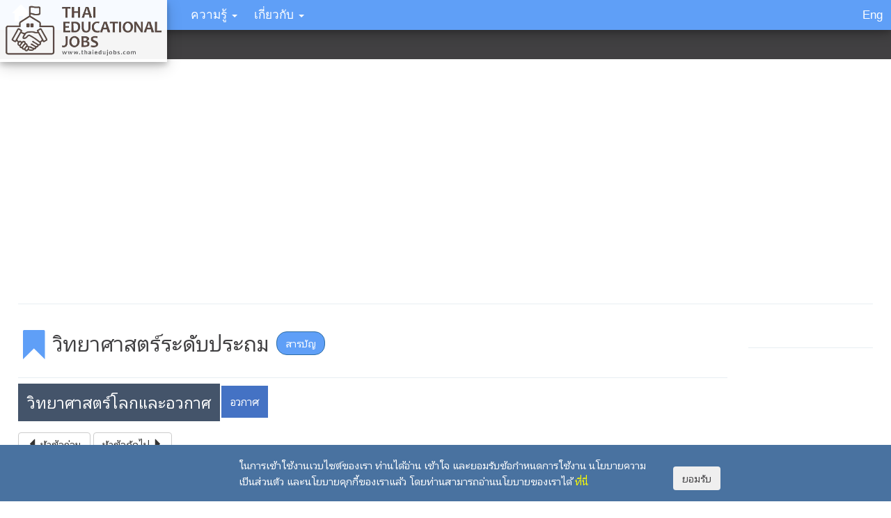

--- FILE ---
content_type: text/html; charset=UTF-8
request_url: https://thaiedujobs.com/lessons/elementary/science/exercise/28
body_size: 9814
content:
<!DOCTYPE html>
<html lang="th">

<head>

    <meta charset="utf-8">

    <meta http-equiv="X-UA-Compatible" content="IE=edge">

    <meta name="viewport" content="width=device-width, initial-scale=1">



    <!-- CSRF Token -->

    <meta name="csrf-token" content="SHkko7rj57C7rq5zB7QrBUbFWhDFPcJotQ0UB0xJ">


        <title>แบบฝึกหัด: เทคโนโลยีทางอวกาศ</title>
    <meta name="description" content="แบบฝึกหัด: เทคโนโลยีทางอวกาศ">

    <!--<meta name="keywords" content="บทเรียน, เนื้อหา, แบบฝึกหัด, ประถม, เรียน, สอนหนังสือ, content, exercises, teaching, education, Thailand "> -->

    <link rel="stylesheet" href="/build/css/all-ff723f5e11.css">



    <!--This is the hack to control Safari only-->

    <style>

    @media  screen and (min-color-index:0) and(-webkit-min-device-pixel-ratio:0) { @media  { body { font-family: Roboto, sans-serif; } .overlay-dropdown {width:2em!important;} } }
    </style>



    <style>

</style>

    <!-- Scripts -->

    <script>

        window.Laravel = {"csrfToken":"SHkko7rj57C7rq5zB7QrBUbFWhDFPcJotQ0UB0xJ"}
    </script>
    
    <!-- Google tag (gtag.js) -->
    <script async src="https://www.googletagmanager.com/gtag/js?id=G-65BJ0Y5YQB"></script>
    <script>
        window.dataLayer = window.dataLayer || [];
        function gtag(){dataLayer.push(arguments);}
        gtag('js', new Date());

        gtag('config', 'G-65BJ0Y5YQB');
    </script>


    </head>


<body id="myPage" data-spy="scroll" data-target=".navbar" data-offset="60">
  
    <a class="navbar-brand" id="topLogo" href="https://thaiedujobs.com"><img src="https://thaiedujobs.com/img/logo.png"></a>

<nav class="navbar navbar-default navbar-fixed-top">

    <div class="container-fluid">

        <div class="navbar-header">

            <div id="homeButton" ><a href="https://thaiedujobs.com"><span class="glyphicon glyphicon-home icon-large whiteFont"></span></a></div>

            <button type="button" class="navbar-toggle collapseNavMenu" data-toggle="collapse" data-target="#myNavbar">

                <span class="icon-bar"></span>

                <span class="icon-bar"></span>

                <span class="icon-bar"></span>

            </button>  

            <div class="navbar-toggle collapseNavButton" style="margin-top:-0.1em!important;"><a id="languageButtonCollapse" style="" href="https://thaiedujobs.com/language/en"><span class="whiteFont">Eng</span></a></div>                               



                                      

                            </div>

        <div class="collapse navbar-collapse" id="myNavbar">

            <ul class="nav navbar-nav navbar-left">
     

                    <li class="dropdown">

                        <a class="dropdown-toggle" data-toggle="dropdown" href="https://thaiedujobs.com/about">ความรู้

                            <span class="caret"></span></a>

                            <ul class="dropdown-menu">

                            <li><a href="https://thaiedujobs.com/articles">บทความ</a></li> 

                            <li class="dropdown-submenu">
                              <a class="sub-drop" href="https://thaiedujobs.com/school-guide">ระดับประถม <span style="font-size:0.6em" class="glyphicon glyphicon-triangle-right"></span></a>
                                <ul class="dropdown-menu">
                                  <li><a href="https://thaiedujobs.com/lessons/elementary/math">คณิตศาสตร์</a></li>  
                                  <li><a href="https://thaiedujobs.com/lessons/elementary/science">วิทยาศาสตร์</a></li>
                                  <li><a href="https://thaiedujobs.com/lessons/elementary/english">ภาษาอังกฤษ</a></li>
                              </ul>
                            </li>

                        </ul>

                    </li>  
                        
                    <li class="dropdown">

                        <a class="dropdown-toggle" data-toggle="dropdown" href="https://thaiedujobs.com/about">เกี่ยวกับ

                            <span class="caret"></span></a>

                            <ul class="dropdown-menu">

                                <li><a href="https://thaiedujobs.com/about#terms">ข้อกำหนดการใช้งาน</a></li>

                                <li><a href="https://thaiedujobs.com/about#privacy">นโยบายความเป็นส่วนตัว</a></li>

                                <li><a href="https://thaiedujobs.com/about#cookie">นโยบายคุกกี้</a></li>                                
   

                                <li><a href="https://thaiedujobs.com/about#contact">ติดต่อเรา</a></li>

                            </ul>

                        </li>  

                    </ul>

                    <ul class="nav navbar-nav navbar-right" >

  


                                          

                                  
                                                                            

                                    <li class="largeHide"><a id="languageButton" href="https://thaiedujobs.com/language/en">Eng</a></li>

                                </ul>

                            </div>

                        </div>

                    </nav>



                    <div id="userDisplay">
    
 
                        
                    </div>





                    <div class="darkStripe"></div>

        
<div class="container-fluid">
    <br>
<script async src="https://pagead2.googlesyndication.com/pagead/js/adsbygoogle.js?client=ca-pub-8628806990267306"
     crossorigin="anonymous"></script>
<!-- Horizontal new -->
<ins class="adsbygoogle"
     style="display:block"
     data-ad-client="ca-pub-8628806990267306"
     data-ad-slot="2609729119"
     data-ad-format="auto"
     data-full-width-responsive="true"></ins>
<script>
     (adsbygoogle = window.adsbygoogle || []).push({});
</script>
<br>
<hr class="clearBoth">  
<br>   
    <div class="row">  
        <div class="col-md-10">         
            <h2 class="floatLeft"><span class="glyphicon glyphicon-bookmark defaultFontColor glyphicon-h2"></span><span> วิทยาศาสตร์ระดับประถม </span><a href="https://thaiedujobs.com/lessons/elementary/science" type="button" class="btn btn-primary defaultBgColor circle btn-lesson-content-exercise"> สารบัญ </a></h2> 

            <hr class="clearBoth">             
            <div class="row">
                  <div class="col-xs-12">
                    <div class="dropdown dropdown-lesson-category-heading">
            <button class="btn dropdown-toggle" type="button" data-toggle="dropdown">
              <h3>วิทยาศาสตร์โลกและอวกาศ</h3>
            </button>
          </div>  
              <div class="dropdown dropdown-lesson-sub-category-heading">
            <button class="btn dropdown-toggle" type="button" data-toggle="dropdown">
              <h4>อวกาศ</h4>
            </button>
          </div>                             
                  </div>
                  <div class="col-xs-12">
                   <div class="wrapper-lesson-previous-next">
                                    <a href="https://thaiedujobs.com/lessons/elementary/science/exercise/27" type="button" class="btn btn-default btn-lesson-previous-next"><span class="glyphicon glyphicon-triangle-left icon-med"></span> หัวข้อก่อน</a>
                
                          <a href="https://thaiedujobs.com/lessons/elementary/science/exercise/29" type="button" class="btn btn-default btn-lesson-previous-next">หัวข้อถัดไป <span class="glyphicon glyphicon-triangle-right icon-med"></span></a>
                    </div>
          <div class="dropdown-lesson-subjects-wrapper">
          <div class="btn btn-warning lesson-exercise-label">แบบฝึกหัด:</div> 

          <div class="dropdown dropdown-lesson-subjects">
          <button class="btn btn-lesson-exercise dropdown-toggle" type="button" data-toggle="dropdown"><h3 class="lesson-exercise-subject">เทคโนโลยีทางอวกาศ  <span class="caret"></span></h3></button>
                                <ul class="dropdown-menu">
                   
                  <li class="dropdown-header dropdown-header-exercise">ระบบนิเวศ</li>
                       
                      <li ><a href="https://thaiedujobs.com/lessons/elementary/science/exercise/1">ความรู้พื้นฐานเกี่ยวกับระบบนิเวศ</a></li>
                       
                      <li ><a href="https://thaiedujobs.com/lessons/elementary/science/exercise/2">ความสัมพันธ์ของสิ่งมีชีวิต/ การปรับตัวของสิ่งมีชีวิต</a></li>
                       
                      <li ><a href="https://thaiedujobs.com/lessons/elementary/science/exercise/3">ทรัพยากร</a></li>
                                        <li class="divider"></li>                   
                  <li class="dropdown-header dropdown-header-exercise">พืช</li>
                       
                      <li ><a href="https://thaiedujobs.com/lessons/elementary/science/exercise/4">โครงสร้างพืช</a></li>
                       
                      <li ><a href="https://thaiedujobs.com/lessons/elementary/science/exercise/5">การขยายพันธุ์</a></li>
                                        <li class="divider"></li>                   
                  <li class="dropdown-header dropdown-header-exercise">สัตว์</li>
                       
                      <li ><a href="https://thaiedujobs.com/lessons/elementary/science/exercise/6">การจำแนกสัตว์</a></li>
                       
                      <li ><a href="https://thaiedujobs.com/lessons/elementary/science/exercise/7">การสืบพันธุ์ของสัตว์/ การขยายพันธุ์</a></li>
                                        <li class="divider"></li>                   
                  <li class="dropdown-header dropdown-header-exercise">สารอาหาร</li>
                       
                      <li ><a href="https://thaiedujobs.com/lessons/elementary/science/exercise/8">ความรู้พื้นฐานเกี่ยวกับสารอาหาร</a></li>
                       
                      <li ><a href="https://thaiedujobs.com/lessons/elementary/science/exercise/9">สารอาหารที่ให้พลังงาน</a></li>
                       
                      <li ><a href="https://thaiedujobs.com/lessons/elementary/science/exercise/10">สารอาหารที่ไม่ให้พลังงาน</a></li>
                       
                      <li ><a href="https://thaiedujobs.com/lessons/elementary/science/exercise/11">การทดสอบสารอาหาร</a></li>
                                        <li class="divider"></li>                   
                  <li class="dropdown-header dropdown-header-exercise">ระบบในร่างกาย</li>
                       
                      <li ><a href="https://thaiedujobs.com/lessons/elementary/science/exercise/12">ระบบย่อยอาหาร</a></li>
                       
                      <li ><a href="https://thaiedujobs.com/lessons/elementary/science/exercise/13">ระบบหมุนเวียนโลหิต</a></li>
                       
                      <li ><a href="https://thaiedujobs.com/lessons/elementary/science/exercise/14">ระบบหายใจ</a></li>
                       
                      <li ><a href="https://thaiedujobs.com/lessons/elementary/science/exercise/15">ระบบขับถ่าย</a></li>
                                        <li class="divider"></li>                   
                  <li class="dropdown-header dropdown-header-exercise">พันธุกรรม</li>
                       
                      <li ><a href="https://thaiedujobs.com/lessons/elementary/science/exercise/16">ความรู้พื้นฐานเกี่ยวกับพันธุกรรม</a></li>
                                        <li class="divider"></li>                   
                  <li class="dropdown-header dropdown-header-exercise">สสาร</li>
                       
                      <li ><a href="https://thaiedujobs.com/lessons/elementary/science/exercise/17">สาร และสมบัติทางกายภาพและเคมี</a></li>
                       
                      <li ><a href="https://thaiedujobs.com/lessons/elementary/science/exercise/18">สมบัติของวัสดุ</a></li>
                       
                      <li ><a href="https://thaiedujobs.com/lessons/elementary/science/exercise/19">เกณฑ์การจำแนกสาร</a></li>
                       
                      <li ><a href="https://thaiedujobs.com/lessons/elementary/science/exercise/20">การแยกสาร</a></li>
                                        <li class="divider"></li>                   
                  <li class="dropdown-header dropdown-header-exercise">แรงและความดัน</li>
                       
                      <li ><a href="https://thaiedujobs.com/lessons/elementary/science/exercise/21">แรง</a></li>
                       
                      <li ><a href="https://thaiedujobs.com/lessons/elementary/science/exercise/22">ความดัน</a></li>
                                        <li class="divider"></li>                   
                  <li class="dropdown-header dropdown-header-exercise">พลังงาน</li>
                       
                      <li ><a href="https://thaiedujobs.com/lessons/elementary/science/exercise/23">แสง</a></li>
                       
                      <li ><a href="https://thaiedujobs.com/lessons/elementary/science/exercise/24">เสียง</a></li>
                       
                      <li ><a href="https://thaiedujobs.com/lessons/elementary/science/exercise/25">ไฟฟ้า</a></li>
                                        <li class="divider"></li>                   
                  <li class="dropdown-header dropdown-header-exercise">อวกาศ</li>
                       
                      <li ><a href="https://thaiedujobs.com/lessons/elementary/science/exercise/26">ระบบสุริยะ</a></li>
                       
                      <li ><a href="https://thaiedujobs.com/lessons/elementary/science/exercise/27">ปรากฎการณ์ทางดาราศาสตร์</a></li>
                       
                      <li  class="disabled" ><a href="https://thaiedujobs.com/lessons/elementary/science/exercise/28">เทคโนโลยีทางอวกาศ</a></li>
                                        <li class="divider"></li>                   
                  <li class="dropdown-header dropdown-header-exercise">ความสัมพันธ์ของระบบโลก</li>
                       
                      <li ><a href="https://thaiedujobs.com/lessons/elementary/science/exercise/29">โครงสร้างบรรยากาศ/ปรากฎการณ์เรือนกระจก</a></li>
                       
                      <li ><a href="https://thaiedujobs.com/lessons/elementary/science/exercise/30">เมฆ/หมอก/หยาดน้ำฟ้า</a></li>
                       
                      <li ><a href="https://thaiedujobs.com/lessons/elementary/science/exercise/31">สภาพอากาศ (อุณหภูมิ/ ความชื้น/ ความกดอากาศ/ลม)</a></li>
                       
                      <li ><a href="https://thaiedujobs.com/lessons/elementary/science/exercise/32">อุปกรณ์วัดสภาพอากาศ</a></li>
                       
                      <li ><a href="https://thaiedujobs.com/lessons/elementary/science/exercise/33">วัฎจักรหิน</a></li>
                       
                      <li ><a href="https://thaiedujobs.com/lessons/elementary/science/exercise/34">ดิน</a></li>
                       
                      <li ><a href="https://thaiedujobs.com/lessons/elementary/science/exercise/35">ธรณีพิบัติภัย</a></li>
                                                                      </ul>
          </div>


            <a href="https://thaiedujobs.com/lessons/elementary/science/content/28" type="button" class="btn btn-default btn-back-to-content"> กลับไปเนื้อหา </a>
                  </div>
        </div>

<!-- Main section:Start  -->
                   
                  <div class="col-xs-12 lesson-wrapper exercise-wrapper">
                    <p class="well well-sm">ทั้งหมด 21 ข้อ</p>
                                                                                      
                      <div class="media">
                        <div class="media-left smallHide">
                          <div class="btn btn-warning lesson-exercise-number">1</div> 
                        </div>
                        <div class="media-body">
                          <div class="btn btn-warning lesson-exercise-number smallShow">1</div>
                          <span id="correct_sign_q1" class="glyphicon glyphicon-ok-sign marked-sign"></span>
                          <span id="wrong_sign_q1"class="glyphicon glyphicon-remove-sign marked-sign"></span>  
                          <span id="empty_sign_q1"class="glyphicon glyphicon-minus-sign marked-sign"></span>     
                                                                      
                                              <div class="exercise-question"><p>กล้องโทรทรรศน์ที่โคจรรอบโลก ทำงานได้ดีกว่ากล้องโทรทรรศน์ที่อยู่บนพื้นโลกเพราะ
</p></div>
                           
                                                                        <div class="radio"><label><input type="radio" name="ex_1" value="1"><span class="choice-label">ก.</span>

                                                  
                               มืดอยู่ตลอดเวลา
                                                      
                        </label></div>
                                                                          <div class="radio"><label><input type="radio" name="ex_1" value="2"><span class="choice-label">ข.</span>

                                                  
                               อยู่ใกล้ดวงดาวมากกว่า
                                                      
                        </label></div>
                           

                                                  <div class="radio"><div class="correct-answer"></div><label><input type="radio" name="ex_1" value="3"><span class="choice-label">ค.</span>

                                                  
                               ไม่ต้องมองผ่านชั้นอากาศ
                                                      
                        </label></div>
                           
                        
                                                  <div class="radio"><label><input type="radio" name="ex_1" value="4"><span class="choice-label">ง.</span>

                                                  
                               ไม่มีการคลาดเคลื่อนของแสงจากเลนส์
                                                      
                        </label></div>
                         
                        
                          

                                                        
                        </div>
                                                </div>                      
                       
                                                                                                           
                      <div class="media">
                        <div class="media-left smallHide">
                          <div class="btn btn-warning lesson-exercise-number">2</div> 
                        </div>
                        <div class="media-body">
                          <div class="btn btn-warning lesson-exercise-number smallShow">2</div>
                          <span id="correct_sign_q2" class="glyphicon glyphicon-ok-sign marked-sign"></span>
                          <span id="wrong_sign_q2"class="glyphicon glyphicon-remove-sign marked-sign"></span>  
                          <span id="empty_sign_q2"class="glyphicon glyphicon-minus-sign marked-sign"></span>     
                                                                      
                                              <div class="exercise-question"><p>ข้อใดคือดาวเทียมที่ใช้ติดตามสภาพอากาศ
</p></div>
                           
                                                                        <div class="radio"><label><input type="radio" name="ex_2" value="1"><span class="choice-label">ก.</span>

                                                  
                               ดาวเทียมโทรคมนาคม
                                                      
                        </label></div>
                                                                          <div class="radio"><label><input type="radio" name="ex_2" value="2"><span class="choice-label">ข.</span>

                                                  
                               ดาวเทียมสำรวจทรัพยากรธรรมชาติ
                                                      
                        </label></div>
                           

                                                  <div class="radio"><div class="correct-answer"></div><label><input type="radio" name="ex_2" value="3"><span class="choice-label">ค.</span>

                                                  
                               ดาวเทียมอุตุนิยมวิทยา
                                                      
                        </label></div>
                           
                        
                                                  <div class="radio"><label><input type="radio" name="ex_2" value="4"><span class="choice-label">ง.</span>

                                                  
                               ดาวเทียมทำแผนที่
                                                      
                        </label></div>
                         
                        
                          

                                                        
                        </div>
                                                </div>                      
                       
                                                                                                           
                      <div class="media">
                        <div class="media-left smallHide">
                          <div class="btn btn-warning lesson-exercise-number">3</div> 
                        </div>
                        <div class="media-body">
                          <div class="btn btn-warning lesson-exercise-number smallShow">3</div>
                          <span id="correct_sign_q3" class="glyphicon glyphicon-ok-sign marked-sign"></span>
                          <span id="wrong_sign_q3"class="glyphicon glyphicon-remove-sign marked-sign"></span>  
                          <span id="empty_sign_q3"class="glyphicon glyphicon-minus-sign marked-sign"></span>     
                                                                      
                                              <div class="exercise-question"><p>ข้อใด<u>ไม่ถูกต้อง</u>
</p></div>
                           
                                                                        <div class="radio"><label><input type="radio" name="ex_3" value="1"><span class="choice-label">ก.</span>

                                                  
                               ดาวเทียมสื่อสารดวงแรกของประเทศไทย คือไทยคม
                                                      
                        </label></div>
                                                                          <div class="radio"><div class="correct-answer"></div><label><input type="radio" name="ex_3" value="2"><span class="choice-label">ข.</span>

                                                  
                               ดาวเทียมทุกดวงจะต้องมีกล้องถ่ายภาพ
                                                      
                        </label></div>
                           

                                                  <div class="radio"><label><input type="radio" name="ex_3" value="3"><span class="choice-label">ค.</span>

                                                  
                               ดาวเทียมเพื่อการสื่อสารจะอยู่ที่วงโคจรระดับสูง หรือวงโคจรประจำที่
                                                      
                        </label></div>
                           
                        
                                                  <div class="radio"><label><input type="radio" name="ex_3" value="4"><span class="choice-label">ง.</span>

                                                  
                               ดาวเทียมต้องอาศัยจรวดเป็นตัวขับดัน
                                                      
                        </label></div>
                         
                        
                          

                                                        
                        </div>
                                                </div>                      
                       
                                                                                                           
                      <div class="media">
                        <div class="media-left smallHide">
                          <div class="btn btn-warning lesson-exercise-number">4</div> 
                        </div>
                        <div class="media-body">
                          <div class="btn btn-warning lesson-exercise-number smallShow">4</div>
                          <span id="correct_sign_q4" class="glyphicon glyphicon-ok-sign marked-sign"></span>
                          <span id="wrong_sign_q4"class="glyphicon glyphicon-remove-sign marked-sign"></span>  
                          <span id="empty_sign_q4"class="glyphicon glyphicon-minus-sign marked-sign"></span>     
                                                                      
                                              <div class="exercise-question"><p>ส่วนประกอบใดของกล้องโทรทรรศน์หักเหแสงที่ทำหน้าที่รับแสงจากวัตถุ
</p></div>
                           
                                                                        <div class="radio"><label><input type="radio" name="ex_4" value="1"><span class="choice-label">ก.</span>

                                                  
                               กระจกเว้า
                                                      
                        </label></div>
                                                                          <div class="radio"><label><input type="radio" name="ex_4" value="2"><span class="choice-label">ข.</span>

                                                  
                               กระจกเงาราบ
                                                      
                        </label></div>
                           

                                                  <div class="radio"><label><input type="radio" name="ex_4" value="3"><span class="choice-label">ค.</span>

                                                  
                               เลนส์นูน ความยาวโฟกัสสั้น
                                                      
                        </label></div>
                           
                        
                                                  <div class="radio"><div class="correct-answer"></div><label><input type="radio" name="ex_4" value="4"><span class="choice-label">ง.</span>

                                                  
                               เลนส์นูน ความยาวโฟกัสยาว
                                                      
                        </label></div>
                         
                        
                          

                                                        
                        </div>
                                                </div>                      
                       
                                                                                                           
                      <div class="media">
                        <div class="media-left smallHide">
                          <div class="btn btn-warning lesson-exercise-number">5</div> 
                        </div>
                        <div class="media-body">
                          <div class="btn btn-warning lesson-exercise-number smallShow">5</div>
                          <span id="correct_sign_q5" class="glyphicon glyphicon-ok-sign marked-sign"></span>
                          <span id="wrong_sign_q5"class="glyphicon glyphicon-remove-sign marked-sign"></span>  
                          <span id="empty_sign_q5"class="glyphicon glyphicon-minus-sign marked-sign"></span>     
                                                                      
                                              <div class="exercise-question"><p>ดาวเทียมต่อไปนี้ข้อใดไม่ใช่ดาวเทียมสื่อสาร
</p></div>
                           
                                                                        <div class="radio"><div class="correct-answer"></div><label><input type="radio" name="ex_5" value="1"><span class="choice-label">ก.</span>

                                                  
                               ไทรอส
                                                      
                        </label></div>
                                                                          <div class="radio"><label><input type="radio" name="ex_5" value="2"><span class="choice-label">ข.</span>

                                                  
                               ไทยคม
                                                      
                        </label></div>
                           

                                                  <div class="radio"><label><input type="radio" name="ex_5" value="3"><span class="choice-label">ค.</span>

                                                  
                               ปาลาปา
                                                      
                        </label></div>
                           
                        
                                                  <div class="radio"><label><input type="radio" name="ex_5" value="4"><span class="choice-label">ง.</span>

                                                  
                               อินเทลแซต
                                                      
                        </label></div>
                         
                        
                          

                                                        
                        </div>
                                                </div>                      
                       
                                                                                                           
                      <div class="media">
                        <div class="media-left smallHide">
                          <div class="btn btn-warning lesson-exercise-number">6</div> 
                        </div>
                        <div class="media-body">
                          <div class="btn btn-warning lesson-exercise-number smallShow">6</div>
                          <span id="correct_sign_q6" class="glyphicon glyphicon-ok-sign marked-sign"></span>
                          <span id="wrong_sign_q6"class="glyphicon glyphicon-remove-sign marked-sign"></span>  
                          <span id="empty_sign_q6"class="glyphicon glyphicon-minus-sign marked-sign"></span>     
                                                                      
                                              <div class="exercise-question"><p>ข้อใดจัดเป็นดาวเทียมสำรวจทรัพยากรธรรมชาติ</p></div>
                           
                                                                        <div class="radio"><label><input type="radio" name="ex_6" value="1"><span class="choice-label">ก.</span>

                                                  
                               ไทยคม
                                                      
                        </label></div>
                                                                          <div class="radio"><label><input type="radio" name="ex_6" value="2"><span class="choice-label">ข.</span>

                                                  
                               โนอา
                                                      
                        </label></div>
                           

                                                  <div class="radio"><div class="correct-answer"></div><label><input type="radio" name="ex_6" value="3"><span class="choice-label">ค.</span>

                                                  
                               แลนต์เซต
                                                      
                        </label></div>
                           
                        
                                                  <div class="radio"><label><input type="radio" name="ex_6" value="4"><span class="choice-label">ง.</span>

                                                  
                               อินเทลแซต
                                                      
                        </label></div>
                         
                        
                          

                                                        
                        </div>
                                                </div>                      
                       
                                          <br>
<hr class="clearBoth">  
<br>
<script async src="https://pagead2.googlesyndication.com/pagead/js/adsbygoogle.js?client=ca-pub-8628806990267306"
     crossorigin="anonymous"></script>
<!-- Horizontal new -->
<ins class="adsbygoogle"
     style="display:block"
     data-ad-client="ca-pub-8628806990267306"
     data-ad-slot="2609729119"
     data-ad-format="auto"
     data-full-width-responsive="true"></ins>
<script>
     (adsbygoogle = window.adsbygoogle || []).push({});
</script>
<br>
<hr class="clearBoth">  
<br> 
                                                                                                           
                      <div class="media">
                        <div class="media-left smallHide">
                          <div class="btn btn-warning lesson-exercise-number">7</div> 
                        </div>
                        <div class="media-body">
                          <div class="btn btn-warning lesson-exercise-number smallShow">7</div>
                          <span id="correct_sign_q7" class="glyphicon glyphicon-ok-sign marked-sign"></span>
                          <span id="wrong_sign_q7"class="glyphicon glyphicon-remove-sign marked-sign"></span>  
                          <span id="empty_sign_q7"class="glyphicon glyphicon-minus-sign marked-sign"></span>     
                                                                      
                                              <div class="exercise-question"><p>การที่จะทำให้วัตถุใดๆหลุดพ้นจาก โลกเพื่อออกสู่อวกาศได้ต้องอาศัย 
</p></div>
                           
                                                                        <div class="radio"><label><input type="radio" name="ex_7" value="1"><span class="choice-label">ก.</span>

                                                  
                               ความเร็วโคจรรอบโลก
                                                      
                        </label></div>
                                                                          <div class="radio"><label><input type="radio" name="ex_7" value="2"><span class="choice-label">ข.</span>

                                                  
                               ความเร็วเสียดทาน
                                                      
                        </label></div>
                           

                                                  <div class="radio"><div class="correct-answer"></div><label><input type="radio" name="ex_7" value="3"><span class="choice-label">ค.</span>

                                                  
                               ความเร็วหลุดพ้น
                                                      
                        </label></div>
                           
                        
                                                  <div class="radio"><label><input type="radio" name="ex_7" value="4"><span class="choice-label">ง.</span>

                                                  
                               ความเร็วสุดท้าย
                                                      
                        </label></div>
                         
                        
                          

                                                        
                        </div>
                                                </div>                      
                       
                                                                                                           
                      <div class="media">
                        <div class="media-left smallHide">
                          <div class="btn btn-warning lesson-exercise-number">8</div> 
                        </div>
                        <div class="media-body">
                          <div class="btn btn-warning lesson-exercise-number smallShow">8</div>
                          <span id="correct_sign_q8" class="glyphicon glyphicon-ok-sign marked-sign"></span>
                          <span id="wrong_sign_q8"class="glyphicon glyphicon-remove-sign marked-sign"></span>  
                          <span id="empty_sign_q8"class="glyphicon glyphicon-minus-sign marked-sign"></span>     
                                                                      
                                              <div class="exercise-question"><p>ข้อดีของการใช้ยานขนส่งอวกาศในการส่งดาวเทียมแทนการใช้จรวด
<br>1. ยานขนส่งอวกาศกลับสู่โลกได้
<br>2. ค่าใช้จ่ายในการส่งดาวเทียมต่ำกว่า
<br>3. นำยานขนส่งอวกาศกลับมาใช้ซ้ำได้
</p>

</div>
                           
                                                                        <div class="radio"><label><input type="radio" name="ex_8" value="1"><span class="choice-label">ก.</span>

                                                  
                               1, 2
                                                      
                        </label></div>
                                                                          <div class="radio"><label><input type="radio" name="ex_8" value="2"><span class="choice-label">ข.</span>

                                                  
                               2, 3
                                                      
                        </label></div>
                           

                                                  <div class="radio"><label><input type="radio" name="ex_8" value="3"><span class="choice-label">ค.</span>

                                                  
                               1, 3
                                                      
                        </label></div>
                           
                        
                                                  <div class="radio"><div class="correct-answer"></div><label><input type="radio" name="ex_8" value="4"><span class="choice-label">ง.</span>

                                                  
                               1, 2, 3
                                                      
                        </label></div>
                         
                        
                          

                                                        
                        </div>
                                                </div>                      
                       
                                                                                                           
                      <div class="media">
                        <div class="media-left smallHide">
                          <div class="btn btn-warning lesson-exercise-number">9</div> 
                        </div>
                        <div class="media-body">
                          <div class="btn btn-warning lesson-exercise-number smallShow">9</div>
                          <span id="correct_sign_q9" class="glyphicon glyphicon-ok-sign marked-sign"></span>
                          <span id="wrong_sign_q9"class="glyphicon glyphicon-remove-sign marked-sign"></span>  
                          <span id="empty_sign_q9"class="glyphicon glyphicon-minus-sign marked-sign"></span>     
                                                                      
                                              <div class="exercise-question"><p>ส่วนใดของยานอวกาศที่สามารถนำกลับมาใช้ได้หลายครั้ง
</p></div>
                           
                                                                        <div class="radio"><label><input type="radio" name="ex_9" value="1"><span class="choice-label">ก.</span>

                                                  
                               ยานโคจร
                                                      
                        </label></div>
                                                                          <div class="radio"><label><input type="radio" name="ex_9" value="2"><span class="choice-label">ข.</span>

                                                  
                               ถังเชื้อเพลิงด้านนอก
                                                      
                        </label></div>
                           

                                                  <div class="radio"><label><input type="radio" name="ex_9" value="3"><span class="choice-label">ค.</span>

                                                  
                               จรวดเชื้อเพลิงแข็ง 2 ตัว
                                                      
                        </label></div>
                           
                        
                                                  <div class="radio"><label><input type="radio" name="ex_9" value="4"><span class="choice-label">ง.</span>

                                                  
                               ก และ ข
                                                      
                        </label></div>
                         
                        
                                                  <div class="radio"><div class="correct-answer"></div><label><input type="radio" name="ex_9" value="5"><span class="choice-label">จ.</span>

                                                  
                               ก และ ค
                                                      
                        </label></div>
                          

                                                        
                        </div>
                                                </div>                      
                       
                                                                                                           
                      <div class="media">
                        <div class="media-left smallHide">
                          <div class="btn btn-warning lesson-exercise-number">10</div> 
                        </div>
                        <div class="media-body">
                          <div class="btn btn-warning lesson-exercise-number smallShow">10</div>
                          <span id="correct_sign_q10" class="glyphicon glyphicon-ok-sign marked-sign"></span>
                          <span id="wrong_sign_q10"class="glyphicon glyphicon-remove-sign marked-sign"></span>  
                          <span id="empty_sign_q10"class="glyphicon glyphicon-minus-sign marked-sign"></span>     
                                                                      
                                              <div class="exercise-question"><p>ข้อใดเป็นยานสำรวจดาวหาง 
</p></div>
                           
                                                                        <div class="radio"><label><input type="radio" name="ex_10" value="1"><span class="choice-label">ก.</span>

                                                  
                               ยานโซโห
                                                      
                        </label></div>
                                                                          <div class="radio"><div class="correct-answer"></div><label><input type="radio" name="ex_10" value="2"><span class="choice-label">ข.</span>

                                                  
                               ยานสตาร์ดัส
                                                      
                        </label></div>
                           

                                                  <div class="radio"><label><input type="radio" name="ex_10" value="3"><span class="choice-label">ค.</span>

                                                  
                               ยานกาลิเลโอ
                                                      
                        </label></div>
                           
                        
                                                  <div class="radio"><label><input type="radio" name="ex_10" value="4"><span class="choice-label">ง.</span>

                                                  
                               ยานวอยเอเจอร์
                                                      
                        </label></div>
                         
                        
                          

                                                        
                        </div>
                                                </div>                      
                       
                                                                                                           
                      <div class="media">
                        <div class="media-left smallHide">
                          <div class="btn btn-warning lesson-exercise-number">11</div> 
                        </div>
                        <div class="media-body">
                          <div class="btn btn-warning lesson-exercise-number smallShow">11</div>
                          <span id="correct_sign_q11" class="glyphicon glyphicon-ok-sign marked-sign"></span>
                          <span id="wrong_sign_q11"class="glyphicon glyphicon-remove-sign marked-sign"></span>  
                          <span id="empty_sign_q11"class="glyphicon glyphicon-minus-sign marked-sign"></span>     
                                                                      
                                              <div class="exercise-question"><p>ยานอวกาศใดเป้นยานอวกาศลำแรกที่สำรวจพลูโต โดยเดินทางไปถึงพลูโตในวันที่ 15 มกราคม 2558 </p></div>
                           
                                                                        <div class="radio"><div class="correct-answer"></div><label><input type="radio" name="ex_11" value="1"><span class="choice-label">ก.</span>

                                                  
                               ยานนิวฮอไรซันส์
                                                      
                        </label></div>
                                                                          <div class="radio"><label><input type="radio" name="ex_11" value="2"><span class="choice-label">ข.</span>

                                                  
                               ยานโซโห
                                                      
                        </label></div>
                           

                                                  <div class="radio"><label><input type="radio" name="ex_11" value="3"><span class="choice-label">ค.</span>

                                                  
                               ยานแคสินี
                                                      
                        </label></div>
                           
                        
                                                  <div class="radio"><label><input type="radio" name="ex_11" value="4"><span class="choice-label">ง.</span>

                                                  
                               ยานวอยเอเจอรื
                                                      
                        </label></div>
                         
                        
                          

                                                        
                        </div>
                                                </div>                      
                       
                                                                                                           
                      <div class="media">
                        <div class="media-left smallHide">
                          <div class="btn btn-warning lesson-exercise-number">12</div> 
                        </div>
                        <div class="media-body">
                          <div class="btn btn-warning lesson-exercise-number smallShow">12</div>
                          <span id="correct_sign_q12" class="glyphicon glyphicon-ok-sign marked-sign"></span>
                          <span id="wrong_sign_q12"class="glyphicon glyphicon-remove-sign marked-sign"></span>  
                          <span id="empty_sign_q12"class="glyphicon glyphicon-minus-sign marked-sign"></span>     
                                                                      
                                              <div class="exercise-question"><p>ข้อใดเป็นที่ที่นักบินอวกาศทำการวิจัยในอวกาศเป็นเวลานานๆ
</p></div>
                           
                                                                        <div class="radio"><label><input type="radio" name="ex_12" value="1"><span class="choice-label">ก.</span>

                                                  
                               ดาวเทียม
                                                      
                        </label></div>
                                                                          <div class="radio"><label><input type="radio" name="ex_12" value="2"><span class="choice-label">ข.</span>

                                                  
                               ยานขนส่งอวกาศ
                                                      
                        </label></div>
                           

                                                  <div class="radio"><div class="correct-answer"></div><label><input type="radio" name="ex_12" value="3"><span class="choice-label">ค.</span>

                                                  
                               สถานีอวกาศ
                                                      
                        </label></div>
                           
                        
                                                  <div class="radio"><label><input type="radio" name="ex_12" value="4"><span class="choice-label">ง.</span>

                                                  
                               กระสวยอวกาศ
                                                      
                        </label></div>
                         
                        
                          

                                                        
                        </div>
                                                </div>                      
                       
                                          <br>
<hr class="clearBoth">  
<br>
<script async src="https://pagead2.googlesyndication.com/pagead/js/adsbygoogle.js?client=ca-pub-8628806990267306"
     crossorigin="anonymous"></script>
<!-- Horizontal new -->
<ins class="adsbygoogle"
     style="display:block"
     data-ad-client="ca-pub-8628806990267306"
     data-ad-slot="2609729119"
     data-ad-format="auto"
     data-full-width-responsive="true"></ins>
<script>
     (adsbygoogle = window.adsbygoogle || []).push({});
</script>
<br>
<hr class="clearBoth">  
<br> 
                                                                                                           
                      <div class="media">
                        <div class="media-left smallHide">
                          <div class="btn btn-warning lesson-exercise-number">13</div> 
                        </div>
                        <div class="media-body">
                          <div class="btn btn-warning lesson-exercise-number smallShow">13</div>
                          <span id="correct_sign_q13" class="glyphicon glyphicon-ok-sign marked-sign"></span>
                          <span id="wrong_sign_q13"class="glyphicon glyphicon-remove-sign marked-sign"></span>  
                          <span id="empty_sign_q13"class="glyphicon glyphicon-minus-sign marked-sign"></span>     
                                                                      
                                              <div class="exercise-question"><p>ข้อใดคือภารกิจการของสถานีอวกาศ
</p></div>
                           
                                                                        <div class="radio"><label><input type="radio" name="ex_13" value="1"><span class="choice-label">ก.</span>

                                                  
                               ติดตามสภาพอากาศ
                                                      
                        </label></div>
                                                                          <div class="radio"><label><input type="radio" name="ex_13" value="2"><span class="choice-label">ข.</span>

                                                  
                               ติดตามสภาพการจราจร
                                                      
                        </label></div>
                           

                                                  <div class="radio"><div class="correct-answer"></div><label><input type="radio" name="ex_13" value="3"><span class="choice-label">ค.</span>

                                                  
                               ศึกษาและติดตามการดำรงชีวิตในอวกาศ
                                                      
                        </label></div>
                           
                        
                                                  <div class="radio"><label><input type="radio" name="ex_13" value="4"><span class="choice-label">ง.</span>

                                                  
                               สำรวจติดตามทรัพยากรธรรมชาติ
                                                      
                        </label></div>
                         
                        
                          

                                                        
                        </div>
                                                </div>                      
                       
                                                                                                           
                      <div class="media">
                        <div class="media-left smallHide">
                          <div class="btn btn-warning lesson-exercise-number">14</div> 
                        </div>
                        <div class="media-body">
                          <div class="btn btn-warning lesson-exercise-number smallShow">14</div>
                          <span id="correct_sign_q14" class="glyphicon glyphicon-ok-sign marked-sign"></span>
                          <span id="wrong_sign_q14"class="glyphicon glyphicon-remove-sign marked-sign"></span>  
                          <span id="empty_sign_q14"class="glyphicon glyphicon-minus-sign marked-sign"></span>     
                                                                      
                                              <div class="exercise-question"><p>ข้อใด<u>ไม่ใช่</u>คุณสมบัติของชุดนักบินอวกาศ
</p></div>
                           
                                                                        <div class="radio"><label><input type="radio" name="ex_14" value="1"><span class="choice-label">ก.</span>

                                                  
                               ควบคุมอุณหภูมิ
                                                      
                        </label></div>
                                                                          <div class="radio"><label><input type="radio" name="ex_14" value="2"><span class="choice-label">ข.</span>

                                                  
                               ควบคุมความดัน
                                                      
                        </label></div>
                           

                                                  <div class="radio"><label><input type="radio" name="ex_14" value="3"><span class="choice-label">ค.</span>

                                                  
                               ควบคุมปริมาณออกซิเจนและคาร์บอนไดออกไซด์
                                                      
                        </label></div>
                           
                        
                                                  <div class="radio"><div class="correct-answer"></div><label><input type="radio" name="ex_14" value="4"><span class="choice-label">ง.</span>

                                                  
                               ควบคุมปริมาณน้ำ
                                                      
                        </label></div>
                         
                        
                          

                                                        
                        </div>
                                                </div>                      
                       
                                                                                        <div class="pre-question"> <p>จากภาพ ตอบคำถามข้อ 14-15
<br>กำหนดให้ตำแหน่งที่ 1 คือ ทิศตะวันออก
</p></div>
                                                                    <img src="/storage/lesson/elementary/science/exercise/s028_p014.png"class="lesson-image lesson-image-xs">
                                            
                      <div class="media">
                        <div class="media-left smallHide">
                          <div class="btn btn-warning lesson-exercise-number">15</div> 
                        </div>
                        <div class="media-body">
                          <div class="btn btn-warning lesson-exercise-number smallShow">15</div>
                          <span id="correct_sign_q15" class="glyphicon glyphicon-ok-sign marked-sign"></span>
                          <span id="wrong_sign_q15"class="glyphicon glyphicon-remove-sign marked-sign"></span>  
                          <span id="empty_sign_q15"class="glyphicon glyphicon-minus-sign marked-sign"></span>     
                                                                      
                                              <div class="exercise-question"><p>ตำแหน่งที่ 2 คือทิศใด
</p></div>
                           
                                                                        <div class="radio"><label><input type="radio" name="ex_15" value="1"><span class="choice-label">ก.</span>

                                                  
                               ทิศเหนือ
                                                      
                        </label></div>
                                                                          <div class="radio"><div class="correct-answer"></div><label><input type="radio" name="ex_15" value="2"><span class="choice-label">ข.</span>

                                                  
                                ทิศใต้
                                                      
                        </label></div>
                           

                                                  <div class="radio"><label><input type="radio" name="ex_15" value="3"><span class="choice-label">ค.</span>

                                                  
                               ทิศตะวันออก
                                                      
                        </label></div>
                           
                        
                                                  <div class="radio"><label><input type="radio" name="ex_15" value="4"><span class="choice-label">ง.</span>

                                                  
                               ทิศตะวันตก
                                                      
                        </label></div>
                         
                        
                          

                                                        
                        </div>
                                                </div>                      
                       
                                                                                                           
                      <div class="media">
                        <div class="media-left smallHide">
                          <div class="btn btn-warning lesson-exercise-number">16</div> 
                        </div>
                        <div class="media-body">
                          <div class="btn btn-warning lesson-exercise-number smallShow">16</div>
                          <span id="correct_sign_q16" class="glyphicon glyphicon-ok-sign marked-sign"></span>
                          <span id="wrong_sign_q16"class="glyphicon glyphicon-remove-sign marked-sign"></span>  
                          <span id="empty_sign_q16"class="glyphicon glyphicon-minus-sign marked-sign"></span>     
                                                                      
                                              <div class="exercise-question"><p>ทิศตะวันตกเฉียงเหนืออยู่ที่ตำแหน่งใด</p></div>
                           
                                                                        <div class="radio"><label><input type="radio" name="ex_16" value="1"><span class="choice-label">ก.</span>

                                                  
                               ระหว่าง 1-2
                                                      
                        </label></div>
                                                                          <div class="radio"><label><input type="radio" name="ex_16" value="2"><span class="choice-label">ข.</span>

                                                  
                               ระหว่าง  2-3
                                                      
                        </label></div>
                           

                                                  <div class="radio"><div class="correct-answer"></div><label><input type="radio" name="ex_16" value="3"><span class="choice-label">ค.</span>

                                                  
                               ระหว่าง  3-4
                                                      
                        </label></div>
                           
                        
                                                  <div class="radio"><label><input type="radio" name="ex_16" value="4"><span class="choice-label">ง.</span>

                                                  
                               ระหว่าง  1-4
                                                      
                        </label></div>
                         
                        
                          

                                                        
                        </div>
                                                </div>                      
                       
                                                                                                           
                      <div class="media">
                        <div class="media-left smallHide">
                          <div class="btn btn-warning lesson-exercise-number">17</div> 
                        </div>
                        <div class="media-body">
                          <div class="btn btn-warning lesson-exercise-number smallShow">17</div>
                          <span id="correct_sign_q17" class="glyphicon glyphicon-ok-sign marked-sign"></span>
                          <span id="wrong_sign_q17"class="glyphicon glyphicon-remove-sign marked-sign"></span>  
                          <span id="empty_sign_q17"class="glyphicon glyphicon-minus-sign marked-sign"></span>     
                                                                      
                                              <div class="exercise-question"><p>ขณะที่เรายืนดูดาวบนท้องฟ้า ท้องฟ้ามีลักษณะเสมือนอะไรที่ครอบเราอยู่
</p></div>
                           
                                                                        <div class="radio"><label><input type="radio" name="ex_17" value="1"><span class="choice-label">ก.</span>

                                                  
                               ทรงกลม
                                                      
                        </label></div>
                                                                          <div class="radio"><div class="correct-answer"></div><label><input type="radio" name="ex_17" value="2"><span class="choice-label">ข.</span>

                                                  
                               ครึ่งทรงกลม
                                                      
                        </label></div>
                           

                                                  <div class="radio"><label><input type="radio" name="ex_17" value="3"><span class="choice-label">ค.</span>

                                                  
                                วงกลม
                                                      
                        </label></div>
                           
                        
                                                  <div class="radio"><label><input type="radio" name="ex_17" value="4"><span class="choice-label">ง.</span>

                                                  
                               ครึ่งวงกลม
                                                      
                        </label></div>
                         
                        
                          

                                                        
                        </div>
                                                </div>                      
                       
                                                                                        <div class="pre-question"> <p>จากรูป ตอบคำถามข้อ 17-18
</p></div>
                                                                    <img src="/storage/lesson/elementary/science/exercise/s028_p017.png"class="lesson-image lesson-image-xs">
                                            
                      <div class="media">
                        <div class="media-left smallHide">
                          <div class="btn btn-warning lesson-exercise-number">18</div> 
                        </div>
                        <div class="media-body">
                          <div class="btn btn-warning lesson-exercise-number smallShow">18</div>
                          <span id="correct_sign_q18" class="glyphicon glyphicon-ok-sign marked-sign"></span>
                          <span id="wrong_sign_q18"class="glyphicon glyphicon-remove-sign marked-sign"></span>  
                          <span id="empty_sign_q18"class="glyphicon glyphicon-minus-sign marked-sign"></span>     
                                                                      
                                              <div class="exercise-question"><p>จุด Z เรียกว่าอะไร </p></div>
                           
                                                                        <div class="radio"><div class="correct-answer"></div><label><input type="radio" name="ex_18" value="1"><span class="choice-label">ก.</span>

                                                  
                               จุดเหนือศีรษะ	
                                                      
                        </label></div>
                                                                          <div class="radio"><label><input type="radio" name="ex_18" value="2"><span class="choice-label">ข.</span>

                                                  
                               อะซิมุท
                                                      
                        </label></div>
                           

                                                  <div class="radio"><label><input type="radio" name="ex_18" value="3"><span class="choice-label">ค.</span>

                                                  
                               อัลติจูด
                                                      
                        </label></div>
                           
                        
                                                  <div class="radio"><label><input type="radio" name="ex_18" value="4"><span class="choice-label">ง.</span>

                                                  
                               อิเควเตอร์
                                                      
                        </label></div>
                         
                        
                          

                                                        
                        </div>
                                                </div>                      
                       
                                          <br>
<hr class="clearBoth">  
<br>
<script async src="https://pagead2.googlesyndication.com/pagead/js/adsbygoogle.js?client=ca-pub-8628806990267306"
     crossorigin="anonymous"></script>
<!-- Horizontal new -->
<ins class="adsbygoogle"
     style="display:block"
     data-ad-client="ca-pub-8628806990267306"
     data-ad-slot="2609729119"
     data-ad-format="auto"
     data-full-width-responsive="true"></ins>
<script>
     (adsbygoogle = window.adsbygoogle || []).push({});
</script>
<br>
<hr class="clearBoth">  
<br> 
                                                                                                           
                      <div class="media">
                        <div class="media-left smallHide">
                          <div class="btn btn-warning lesson-exercise-number">19</div> 
                        </div>
                        <div class="media-body">
                          <div class="btn btn-warning lesson-exercise-number smallShow">19</div>
                          <span id="correct_sign_q19" class="glyphicon glyphicon-ok-sign marked-sign"></span>
                          <span id="wrong_sign_q19"class="glyphicon glyphicon-remove-sign marked-sign"></span>  
                          <span id="empty_sign_q19"class="glyphicon glyphicon-minus-sign marked-sign"></span>     
                                                                      
                                              <div class="exercise-question"><p>ข้อใดเป็นมุมเงย
</p></div>
                           
                                                                        <div class="radio"><label><input type="radio" name="ex_19" value="1"><span class="choice-label">ก.</span>

                                                  
                               V
                                                      
                        </label></div>
                                                                          <div class="radio"><label><input type="radio" name="ex_19" value="2"><span class="choice-label">ข.</span>

                                                  
                               W
                                                      
                        </label></div>
                           

                                                  <div class="radio"><label><input type="radio" name="ex_19" value="3"><span class="choice-label">ค.</span>

                                                  
                               X
                                                      
                        </label></div>
                           
                        
                                                  <div class="radio"><div class="correct-answer"></div><label><input type="radio" name="ex_19" value="4"><span class="choice-label">ง.</span>

                                                  
                               Y
                                                      
                        </label></div>
                         
                        
                          

                                                        
                        </div>
                                                </div>                      
                       
                                                                                                           
                      <div class="media">
                        <div class="media-left smallHide">
                          <div class="btn btn-warning lesson-exercise-number">20</div> 
                        </div>
                        <div class="media-body">
                          <div class="btn btn-warning lesson-exercise-number smallShow">20</div>
                          <span id="correct_sign_q20" class="glyphicon glyphicon-ok-sign marked-sign"></span>
                          <span id="wrong_sign_q20"class="glyphicon glyphicon-remove-sign marked-sign"></span>  
                          <span id="empty_sign_q20"class="glyphicon glyphicon-minus-sign marked-sign"></span>     
                                                                      
                                              <div class="exercise-question"><p>ด.ญ. ฤทัยหาค่ามุมเงยของดาวดวงหนึ่งได้หนึ่งกำมือกับหนึ่งปลายนิ้วก้อยมุมเงยมีค่าประมาณเท่าใด
</p></div>
                           
                                                                        <div class="radio"><label><input type="radio" name="ex_20" value="1"><span class="choice-label">ก.</span>

                                                  
                               10
                                                      
                        </label></div>
                                                                          <div class="radio"><div class="correct-answer"></div><label><input type="radio" name="ex_20" value="2"><span class="choice-label">ข.</span>

                                                  
                               11
                                                      
                        </label></div>
                           

                                                  <div class="radio"><label><input type="radio" name="ex_20" value="3"><span class="choice-label">ค.</span>

                                                  
                               12
                                                      
                        </label></div>
                           
                        
                                                  <div class="radio"><label><input type="radio" name="ex_20" value="4"><span class="choice-label">ง.</span>

                                                  
                               15
                                                      
                        </label></div>
                         
                        
                          

                                                        
                        </div>
                                                </div>                      
                       
                                                                                                           
                      <div class="media">
                        <div class="media-left smallHide">
                          <div class="btn btn-warning lesson-exercise-number">21</div> 
                        </div>
                        <div class="media-body">
                          <div class="btn btn-warning lesson-exercise-number smallShow">21</div>
                          <span id="correct_sign_q21" class="glyphicon glyphicon-ok-sign marked-sign"></span>
                          <span id="wrong_sign_q21"class="glyphicon glyphicon-remove-sign marked-sign"></span>  
                          <span id="empty_sign_q21"class="glyphicon glyphicon-minus-sign marked-sign"></span>     
                                                                      
                                              <div class="exercise-question"><p>การหาตำแหน่งที่ปรากฏของดาวบนท้องฟ้า นักเรียนต้องรู้อะไร
<br>
1. ทิศ	2. มุมเงย	3. จุดเหนือศีรษะ	4. เส้นขอบฟ้า
5. ความสว่างของดาวฤกษ์

</p></div>
                           
                                                                        <div class="radio"><div class="correct-answer"></div><label><input type="radio" name="ex_21" value="1"><span class="choice-label">ก.</span>

                                                  
                               1, 2	
                                                      
                        </label></div>
                                                                          <div class="radio"><label><input type="radio" name="ex_21" value="2"><span class="choice-label">ข.</span>

                                                  
                               1, 2, 5	
                                                      
                        </label></div>
                           

                                                  <div class="radio"><label><input type="radio" name="ex_21" value="3"><span class="choice-label">ค.</span>

                                                  
                               1, 2, 3, 4
                                                      
                        </label></div>
                           
                        
                                                  <div class="radio"><label><input type="radio" name="ex_21" value="4"><span class="choice-label">ง.</span>

                                                  
                               ถูกทุกข้อ
                                                      
                        </label></div>
                         
                        
                          

                                                        
                        </div>
                                                </div>                      
                       
                                                             <div id="exercise-button-wrapper">
                    <button id="score_calc" class="btn btn-lg btn-primary"
                    >ดูคะแนน</button>
                    <button id="see_solution" class="btn btn-lg btn-success"
                    >ดูเฉลย</button> 
                    <button id="reset" class="btn btn-lg btn-danger"
                    >รีเซท</button>
                    <button id="back_to_top" class="btn btn-lg btn-warning"
                    >กลับไปข้อแรก</button>                    
                    </div>                                           
                  </div>

                  <!-- Main section:End       -->

                  <div class="col-xs-12">
                   <div class="wrapper-lesson-previous-next">
                                    <a href="https://thaiedujobs.com/lessons/elementary/science/exercise/27" type="button" class="btn btn-default btn-lesson-previous-next"><span class="glyphicon glyphicon-triangle-left icon-med"></span> หัวข้อก่อน</a>
                
                <a href="https://thaiedujobs.com/lessons/elementary/science/content/28" type="button" class="btn btn-default btn-lesson-content-exercise"> กลับไปเนื้อหา</a>

                          <a href="https://thaiedujobs.com/lessons/elementary/science/exercise/29" type="button" class="btn btn-default btn-lesson-previous-next">หัวข้อถัดไป <span class="glyphicon glyphicon-triangle-right icon-med"></span></a>
                    </div>
                  </div>                  
            </div>                                   
        </div>
        <div class="col-md-2 largeHide">
        <br>
<hr class="clearBoth">  
<br>
<script async src="https://pagead2.googlesyndication.com/pagead/js/adsbygoogle.js?client=ca-pub-8628806990267306"
     crossorigin="anonymous"></script>
<!-- Vertical new -->
<ins class="adsbygoogle"
     style="display:block"
     data-ad-client="ca-pub-8628806990267306"
     data-ad-slot="3643593271"
     data-ad-format="auto"
     data-full-width-responsive="true"></ins>
<script>
     (adsbygoogle = window.adsbygoogle || []).push({});
</script>
<br>
<hr class="clearBoth">  
<br>  
        <br>
<hr class="clearBoth">  
<br>
<script async src="https://pagead2.googlesyndication.com/pagead/js/adsbygoogle.js?client=ca-pub-8628806990267306"
     crossorigin="anonymous"></script>
<!-- Vertical new -->
<ins class="adsbygoogle"
     style="display:block"
     data-ad-client="ca-pub-8628806990267306"
     data-ad-slot="3643593271"
     data-ad-format="auto"
     data-full-width-responsive="true"></ins>
<script>
     (adsbygoogle = window.adsbygoogle || []).push({});
</script>
<br>
<hr class="clearBoth">  
<br>   		
        </div>     
    </div>
    <br>
<hr class="clearBoth">  
<br>
<script async src="https://pagead2.googlesyndication.com/pagead/js/adsbygoogle.js?client=ca-pub-8628806990267306"
     crossorigin="anonymous"></script>
<!-- Horizontal new -->
<ins class="adsbygoogle"
     style="display:block"
     data-ad-client="ca-pub-8628806990267306"
     data-ad-slot="2609729119"
     data-ad-format="auto"
     data-full-width-responsive="true"></ins>
<script>
     (adsbygoogle = window.adsbygoogle || []).push({});
</script>
<br>
<hr class="clearBoth">  
<br>        
</div>

    <div class="row js-cookie-consent cookie-consent">
	<div class="col-md-offset-3 col-md-6 col-sm-offset-2 col-sm-8 col-xs-9"> 
    <span class="cookie-consent__message" style="">
        ในการเข้าใช้งานเวบไซต์ของเรา ท่านได้อ่าน เข้าใจ และยอมรับข้อกำหนดการใช้งาน นโยบายความเป็นส่วนตัว และนโยบายคุกกี้ของเราแล้ว โดยท่านสามารถอ่านนโยบายของเราได้
    	<a href="https://thaiedujobs.com/about">ที่นี่</a>  
    	     
    </span>
	</div>
		<div class="col-md-3 col-sm-2 col-xs-3"> 
    <button class="js-cookie-consent-agree cookie-consent__agree btn" style="text-align: left;margin-top:1em;">
        ยอมรับ
    </button>
    	</div>

</div>

    <script>

        window.laravelCookieConsent = (function () {

            var COOKIE_VALUE = 1;

            function consentWithCookies() {
                setCookie('laravel_cookie_consent', COOKIE_VALUE, 365 * 20);
                hideCookieDialog();
            }

            function cookieExists(name) {
                return (document.cookie.split('; ').indexOf(name + '=' + COOKIE_VALUE) !== -1);
            }

            function hideCookieDialog() {
                var dialogs = document.getElementsByClassName('js-cookie-consent');

                for (var i = 0; i < dialogs.length; ++i) {
                    dialogs[i].style.display = 'none';
                }
            }

            function setCookie(name, value, expirationInDays) {
                var date = new Date();
                date.setTime(date.getTime() + (expirationInDays * 24 * 60 * 60 * 1000));
                document.cookie = name + '=' + value + '; ' + 'expires=' + date.toUTCString() +';path=/';
            }

            if(cookieExists('laravel_cookie_consent')) {
                hideCookieDialog();
            }

            var buttons = document.getElementsByClassName('js-cookie-consent-agree');

            for (var i = 0; i < buttons.length; ++i) {
                buttons[i].addEventListener('click', consentWithCookies);
            }

            return {
                consentWithCookies: consentWithCookies,
                hideCookieDialog: hideCookieDialog
            };
        })();
    </script>

   
        <footer class="container-fluid text-center">
    <a href="#myPage" title="To Top" >
        <span style="margin-top:1em;font-size: 2em" class="glyphicon glyphicon-chevron-up"></span>
    </a>
    <p>All right reserved, Thai Educational Jobs.</p>
</footer>



--
    <!-- Scripts -->
    <script src="/build/js/all-24e3dfa23a.js"></script>
    <script>    
        $('div.alert').not('.alert-important').delay(4000).slideUp(300);
        $('#flash-overlay-modal').modal();
        $(document).click(function (event) {
            var clickover = $(event.target);
            var $navbar = $("#myNavbar");               
            var _opened = $navbar.hasClass("in");
            if (_opened === true && !clickover.hasClass("navbar-toggle")) {      
                $navbar.collapse('hide');
            }
        });       
    </script>  
    <script>$.fn.select2.defaults.set( "theme", "bootstrap" );</script>
    <script>$('input, textarea').placeholder();</script>
            
    
<script>
 $(function () {

  $('#score_calc').on('click', function() {
    var $score=0;
    var $score_percent=0;
    var $user_answer =[];
    var $comment;


    $('.correct-answer').css("display", "none");  
    $('.solution').css("display", "none");    
    $('.marked-sign').css("display","none");  

        $answer=$('input[name="ex_1"]:checked').val();    
/*  Create check marks   */
    if ($answer != null)
    {
      if ($answer==3)
      {    $('#correct_sign_q1').css("display","block");}
      else
      {    $('#wrong_sign_q1').css("display","block");}
    }
    else
      {$('#empty_sign_q1').css("display","block");}

/*  Sum the score  */

      if($answer != null && $answer==3)
      {$score=$score+1;};
        $answer=$('input[name="ex_2"]:checked').val();    
/*  Create check marks   */
    if ($answer != null)
    {
      if ($answer==3)
      {    $('#correct_sign_q2').css("display","block");}
      else
      {    $('#wrong_sign_q2').css("display","block");}
    }
    else
      {$('#empty_sign_q2').css("display","block");}

/*  Sum the score  */

      if($answer != null && $answer==3)
      {$score=$score+1;};
        $answer=$('input[name="ex_3"]:checked').val();    
/*  Create check marks   */
    if ($answer != null)
    {
      if ($answer==2)
      {    $('#correct_sign_q3').css("display","block");}
      else
      {    $('#wrong_sign_q3').css("display","block");}
    }
    else
      {$('#empty_sign_q3').css("display","block");}

/*  Sum the score  */

      if($answer != null && $answer==2)
      {$score=$score+1;};
        $answer=$('input[name="ex_4"]:checked').val();    
/*  Create check marks   */
    if ($answer != null)
    {
      if ($answer==4)
      {    $('#correct_sign_q4').css("display","block");}
      else
      {    $('#wrong_sign_q4').css("display","block");}
    }
    else
      {$('#empty_sign_q4').css("display","block");}

/*  Sum the score  */

      if($answer != null && $answer==4)
      {$score=$score+1;};
        $answer=$('input[name="ex_5"]:checked').val();    
/*  Create check marks   */
    if ($answer != null)
    {
      if ($answer==1)
      {    $('#correct_sign_q5').css("display","block");}
      else
      {    $('#wrong_sign_q5').css("display","block");}
    }
    else
      {$('#empty_sign_q5').css("display","block");}

/*  Sum the score  */

      if($answer != null && $answer==1)
      {$score=$score+1;};
        $answer=$('input[name="ex_6"]:checked').val();    
/*  Create check marks   */
    if ($answer != null)
    {
      if ($answer==3)
      {    $('#correct_sign_q6').css("display","block");}
      else
      {    $('#wrong_sign_q6').css("display","block");}
    }
    else
      {$('#empty_sign_q6').css("display","block");}

/*  Sum the score  */

      if($answer != null && $answer==3)
      {$score=$score+1;};
        $answer=$('input[name="ex_7"]:checked').val();    
/*  Create check marks   */
    if ($answer != null)
    {
      if ($answer==3)
      {    $('#correct_sign_q7').css("display","block");}
      else
      {    $('#wrong_sign_q7').css("display","block");}
    }
    else
      {$('#empty_sign_q7').css("display","block");}

/*  Sum the score  */

      if($answer != null && $answer==3)
      {$score=$score+1;};
        $answer=$('input[name="ex_8"]:checked').val();    
/*  Create check marks   */
    if ($answer != null)
    {
      if ($answer==4)
      {    $('#correct_sign_q8').css("display","block");}
      else
      {    $('#wrong_sign_q8').css("display","block");}
    }
    else
      {$('#empty_sign_q8').css("display","block");}

/*  Sum the score  */

      if($answer != null && $answer==4)
      {$score=$score+1;};
        $answer=$('input[name="ex_9"]:checked').val();    
/*  Create check marks   */
    if ($answer != null)
    {
      if ($answer==5)
      {    $('#correct_sign_q9').css("display","block");}
      else
      {    $('#wrong_sign_q9').css("display","block");}
    }
    else
      {$('#empty_sign_q9').css("display","block");}

/*  Sum the score  */

      if($answer != null && $answer==5)
      {$score=$score+1;};
        $answer=$('input[name="ex_10"]:checked').val();    
/*  Create check marks   */
    if ($answer != null)
    {
      if ($answer==2)
      {    $('#correct_sign_q10').css("display","block");}
      else
      {    $('#wrong_sign_q10').css("display","block");}
    }
    else
      {$('#empty_sign_q10').css("display","block");}

/*  Sum the score  */

      if($answer != null && $answer==2)
      {$score=$score+1;};
        $answer=$('input[name="ex_11"]:checked').val();    
/*  Create check marks   */
    if ($answer != null)
    {
      if ($answer==1)
      {    $('#correct_sign_q11').css("display","block");}
      else
      {    $('#wrong_sign_q11').css("display","block");}
    }
    else
      {$('#empty_sign_q11').css("display","block");}

/*  Sum the score  */

      if($answer != null && $answer==1)
      {$score=$score+1;};
        $answer=$('input[name="ex_12"]:checked').val();    
/*  Create check marks   */
    if ($answer != null)
    {
      if ($answer==3)
      {    $('#correct_sign_q12').css("display","block");}
      else
      {    $('#wrong_sign_q12').css("display","block");}
    }
    else
      {$('#empty_sign_q12').css("display","block");}

/*  Sum the score  */

      if($answer != null && $answer==3)
      {$score=$score+1;};
        $answer=$('input[name="ex_13"]:checked').val();    
/*  Create check marks   */
    if ($answer != null)
    {
      if ($answer==3)
      {    $('#correct_sign_q13').css("display","block");}
      else
      {    $('#wrong_sign_q13').css("display","block");}
    }
    else
      {$('#empty_sign_q13').css("display","block");}

/*  Sum the score  */

      if($answer != null && $answer==3)
      {$score=$score+1;};
        $answer=$('input[name="ex_14"]:checked').val();    
/*  Create check marks   */
    if ($answer != null)
    {
      if ($answer==4)
      {    $('#correct_sign_q14').css("display","block");}
      else
      {    $('#wrong_sign_q14').css("display","block");}
    }
    else
      {$('#empty_sign_q14').css("display","block");}

/*  Sum the score  */

      if($answer != null && $answer==4)
      {$score=$score+1;};
        $answer=$('input[name="ex_15"]:checked').val();    
/*  Create check marks   */
    if ($answer != null)
    {
      if ($answer==2)
      {    $('#correct_sign_q15').css("display","block");}
      else
      {    $('#wrong_sign_q15').css("display","block");}
    }
    else
      {$('#empty_sign_q15').css("display","block");}

/*  Sum the score  */

      if($answer != null && $answer==2)
      {$score=$score+1;};
        $answer=$('input[name="ex_16"]:checked').val();    
/*  Create check marks   */
    if ($answer != null)
    {
      if ($answer==3)
      {    $('#correct_sign_q16').css("display","block");}
      else
      {    $('#wrong_sign_q16').css("display","block");}
    }
    else
      {$('#empty_sign_q16').css("display","block");}

/*  Sum the score  */

      if($answer != null && $answer==3)
      {$score=$score+1;};
        $answer=$('input[name="ex_17"]:checked').val();    
/*  Create check marks   */
    if ($answer != null)
    {
      if ($answer==2)
      {    $('#correct_sign_q17').css("display","block");}
      else
      {    $('#wrong_sign_q17').css("display","block");}
    }
    else
      {$('#empty_sign_q17').css("display","block");}

/*  Sum the score  */

      if($answer != null && $answer==2)
      {$score=$score+1;};
        $answer=$('input[name="ex_18"]:checked').val();    
/*  Create check marks   */
    if ($answer != null)
    {
      if ($answer==1)
      {    $('#correct_sign_q18').css("display","block");}
      else
      {    $('#wrong_sign_q18').css("display","block");}
    }
    else
      {$('#empty_sign_q18').css("display","block");}

/*  Sum the score  */

      if($answer != null && $answer==1)
      {$score=$score+1;};
        $answer=$('input[name="ex_19"]:checked').val();    
/*  Create check marks   */
    if ($answer != null)
    {
      if ($answer==4)
      {    $('#correct_sign_q19').css("display","block");}
      else
      {    $('#wrong_sign_q19').css("display","block");}
    }
    else
      {$('#empty_sign_q19').css("display","block");}

/*  Sum the score  */

      if($answer != null && $answer==4)
      {$score=$score+1;};
        $answer=$('input[name="ex_20"]:checked').val();    
/*  Create check marks   */
    if ($answer != null)
    {
      if ($answer==2)
      {    $('#correct_sign_q20').css("display","block");}
      else
      {    $('#wrong_sign_q20').css("display","block");}
    }
    else
      {$('#empty_sign_q20').css("display","block");}

/*  Sum the score  */

      if($answer != null && $answer==2)
      {$score=$score+1;};
        $answer=$('input[name="ex_21"]:checked').val();    
/*  Create check marks   */
    if ($answer != null)
    {
      if ($answer==1)
      {    $('#correct_sign_q21').css("display","block");}
      else
      {    $('#wrong_sign_q21').css("display","block");}
    }
    else
      {$('#empty_sign_q21').css("display","block");}

/*  Sum the score  */

      if($answer != null && $answer==1)
      {$score=$score+1;};
    $score_percent=$score/21*100;
    if ($score_percent==100)
      {$comment='คุณได้คะแนนเต็ม!!'}
    else if ($score_percent>=90 && $score_percent<100)
      {$comment='คุณทำคะแนนได้ดีเยี่ยม!'}
    else if ($score_percent>=80 && $score_percent<90)
      {$comment='คะแนนดีมาก!'}
    else if ($score_percent>=70 && $score_percent<80)
      {$comment='คะแนนดี'} 
    else if ($score_percent>=50 && $score_percent<70)
      {$comment='คะแนนสอบผ่าน'}   
    else
      {$comment='ลองดูอีกครั้งไหม?'}                           
swal(
  'คะแนน: ' + $score + '/' + '21',
  $comment,
  'success'
);
  });

  $('#see_solution').on('click', function() {
    $('.correct-answer').css("display", "block");
    $('.solution').css("display", "block");    
    $('.marked-sign').css("display","none");
      
    $answer=$('input[name="ex_1"]:checked').val();
    if ($answer != null)
    {
      if ($answer==3)
      {    $('#correct_sign_q1').css("display","block");}
      else
      {    $('#wrong_sign_q1').css("display","block");}
    }
    else
      {$('#empty_sign_q1').css("display","block");}
        
    $answer=$('input[name="ex_2"]:checked').val();
    if ($answer != null)
    {
      if ($answer==3)
      {    $('#correct_sign_q2').css("display","block");}
      else
      {    $('#wrong_sign_q2').css("display","block");}
    }
    else
      {$('#empty_sign_q2').css("display","block");}
        
    $answer=$('input[name="ex_3"]:checked').val();
    if ($answer != null)
    {
      if ($answer==2)
      {    $('#correct_sign_q3').css("display","block");}
      else
      {    $('#wrong_sign_q3').css("display","block");}
    }
    else
      {$('#empty_sign_q3').css("display","block");}
        
    $answer=$('input[name="ex_4"]:checked').val();
    if ($answer != null)
    {
      if ($answer==4)
      {    $('#correct_sign_q4').css("display","block");}
      else
      {    $('#wrong_sign_q4').css("display","block");}
    }
    else
      {$('#empty_sign_q4').css("display","block");}
        
    $answer=$('input[name="ex_5"]:checked').val();
    if ($answer != null)
    {
      if ($answer==1)
      {    $('#correct_sign_q5').css("display","block");}
      else
      {    $('#wrong_sign_q5').css("display","block");}
    }
    else
      {$('#empty_sign_q5').css("display","block");}
        
    $answer=$('input[name="ex_6"]:checked').val();
    if ($answer != null)
    {
      if ($answer==3)
      {    $('#correct_sign_q6').css("display","block");}
      else
      {    $('#wrong_sign_q6').css("display","block");}
    }
    else
      {$('#empty_sign_q6').css("display","block");}
        
    $answer=$('input[name="ex_7"]:checked').val();
    if ($answer != null)
    {
      if ($answer==3)
      {    $('#correct_sign_q7').css("display","block");}
      else
      {    $('#wrong_sign_q7').css("display","block");}
    }
    else
      {$('#empty_sign_q7').css("display","block");}
        
    $answer=$('input[name="ex_8"]:checked').val();
    if ($answer != null)
    {
      if ($answer==4)
      {    $('#correct_sign_q8').css("display","block");}
      else
      {    $('#wrong_sign_q8').css("display","block");}
    }
    else
      {$('#empty_sign_q8').css("display","block");}
        
    $answer=$('input[name="ex_9"]:checked').val();
    if ($answer != null)
    {
      if ($answer==5)
      {    $('#correct_sign_q9').css("display","block");}
      else
      {    $('#wrong_sign_q9').css("display","block");}
    }
    else
      {$('#empty_sign_q9').css("display","block");}
        
    $answer=$('input[name="ex_10"]:checked').val();
    if ($answer != null)
    {
      if ($answer==2)
      {    $('#correct_sign_q10').css("display","block");}
      else
      {    $('#wrong_sign_q10').css("display","block");}
    }
    else
      {$('#empty_sign_q10').css("display","block");}
        
    $answer=$('input[name="ex_11"]:checked').val();
    if ($answer != null)
    {
      if ($answer==1)
      {    $('#correct_sign_q11').css("display","block");}
      else
      {    $('#wrong_sign_q11').css("display","block");}
    }
    else
      {$('#empty_sign_q11').css("display","block");}
        
    $answer=$('input[name="ex_12"]:checked').val();
    if ($answer != null)
    {
      if ($answer==3)
      {    $('#correct_sign_q12').css("display","block");}
      else
      {    $('#wrong_sign_q12').css("display","block");}
    }
    else
      {$('#empty_sign_q12').css("display","block");}
        
    $answer=$('input[name="ex_13"]:checked').val();
    if ($answer != null)
    {
      if ($answer==3)
      {    $('#correct_sign_q13').css("display","block");}
      else
      {    $('#wrong_sign_q13').css("display","block");}
    }
    else
      {$('#empty_sign_q13').css("display","block");}
        
    $answer=$('input[name="ex_14"]:checked').val();
    if ($answer != null)
    {
      if ($answer==4)
      {    $('#correct_sign_q14').css("display","block");}
      else
      {    $('#wrong_sign_q14').css("display","block");}
    }
    else
      {$('#empty_sign_q14').css("display","block");}
        
    $answer=$('input[name="ex_15"]:checked').val();
    if ($answer != null)
    {
      if ($answer==2)
      {    $('#correct_sign_q15').css("display","block");}
      else
      {    $('#wrong_sign_q15').css("display","block");}
    }
    else
      {$('#empty_sign_q15').css("display","block");}
        
    $answer=$('input[name="ex_16"]:checked').val();
    if ($answer != null)
    {
      if ($answer==3)
      {    $('#correct_sign_q16').css("display","block");}
      else
      {    $('#wrong_sign_q16').css("display","block");}
    }
    else
      {$('#empty_sign_q16').css("display","block");}
        
    $answer=$('input[name="ex_17"]:checked').val();
    if ($answer != null)
    {
      if ($answer==2)
      {    $('#correct_sign_q17').css("display","block");}
      else
      {    $('#wrong_sign_q17').css("display","block");}
    }
    else
      {$('#empty_sign_q17').css("display","block");}
        
    $answer=$('input[name="ex_18"]:checked').val();
    if ($answer != null)
    {
      if ($answer==1)
      {    $('#correct_sign_q18').css("display","block");}
      else
      {    $('#wrong_sign_q18').css("display","block");}
    }
    else
      {$('#empty_sign_q18').css("display","block");}
        
    $answer=$('input[name="ex_19"]:checked').val();
    if ($answer != null)
    {
      if ($answer==4)
      {    $('#correct_sign_q19').css("display","block");}
      else
      {    $('#wrong_sign_q19').css("display","block");}
    }
    else
      {$('#empty_sign_q19').css("display","block");}
        
    $answer=$('input[name="ex_20"]:checked').val();
    if ($answer != null)
    {
      if ($answer==2)
      {    $('#correct_sign_q20').css("display","block");}
      else
      {    $('#wrong_sign_q20').css("display","block");}
    }
    else
      {$('#empty_sign_q20').css("display","block");}
        
    $answer=$('input[name="ex_21"]:checked').val();
    if ($answer != null)
    {
      if ($answer==1)
      {    $('#correct_sign_q21').css("display","block");}
      else
      {    $('#wrong_sign_q21').css("display","block");}
    }
    else
      {$('#empty_sign_q21').css("display","block");}
    
    
   $('html, body').animate({
      scrollTop: $('.lesson-exercise-label').offset().top
   }, 900) ; 
  });

  $('#reset').on('click', function() {
    $('[type=radio]').prop('checked', false);    
    $('.correct-answer').css("display", "none");
    $('.solution').css("display", "none");    
    $('.marked-sign').css("display","none");    
  });

  $('#back_to_top').on('click', function() {
    $('html, body').animate({
       scrollTop: $('.lesson-exercise-label').offset().top
    }, 900) ; 
  });
});

</script>


</body>
</html>


--- FILE ---
content_type: text/html; charset=utf-8
request_url: https://www.google.com/recaptcha/api2/aframe
body_size: 257
content:
<!DOCTYPE HTML><html><head><meta http-equiv="content-type" content="text/html; charset=UTF-8"></head><body><script nonce="eW4xVVMlNkSei1Q_sDncfA">/** Anti-fraud and anti-abuse applications only. See google.com/recaptcha */ try{var clients={'sodar':'https://pagead2.googlesyndication.com/pagead/sodar?'};window.addEventListener("message",function(a){try{if(a.source===window.parent){var b=JSON.parse(a.data);var c=clients[b['id']];if(c){var d=document.createElement('img');d.src=c+b['params']+'&rc='+(localStorage.getItem("rc::a")?sessionStorage.getItem("rc::b"):"");window.document.body.appendChild(d);sessionStorage.setItem("rc::e",parseInt(sessionStorage.getItem("rc::e")||0)+1);localStorage.setItem("rc::h",'1768982156726');}}}catch(b){}});window.parent.postMessage("_grecaptcha_ready", "*");}catch(b){}</script></body></html>